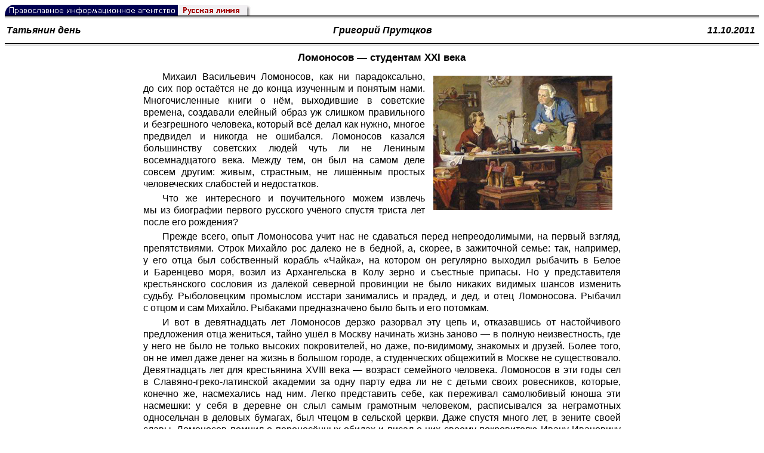

--- FILE ---
content_type: text/html; charset=UTF-8
request_url: https://rusk.ru/st.php?idar=50872
body_size: 20778
content:
<!DOCTYPE HTML PUBLIC "-//W3C//DTD HTML 4.01 Transitional//EN" "http://www.w3.org/TR/html4/loose.dtd">
<html lang="ru">
<head>
<meta content="text/html; charset=UTF-8" http-equiv="Content-Type">
<meta name="viewport" content="width=device-width, height=device-height, initial-scale=1.0, user-scalable=no, maximum-scale=2.0"/>
<meta name="HandheldFriendly" content="True"/>
<meta name="description" content="Русская линия / Библиотека периодической печати / Ломоносов — студентам XXI века">
<title>Русская линия / Библиотека периодической печати / Ломоносов — студентам XXI века</title>
    <meta property="og:url"           content="https://rusk.ru/st.php?idar=50872" />
    <meta property="og:type"          content="website" />
    <meta property="og:title"         content="Русская линия / Библиотека периодической печати: Ломоносов — студентам XXI века" />
    <meta property="og:description"   content="" />
    <meta property="og:image"         content="https://rusk.ru/ims/logo.jpg" />
<LINK REL=STYLESHEET TYPE="text/css" HREF="style.css?ts=13" />
<link rel="image_src" href="/ims/logo.jpg" />

<script type="text/javascript"> <!--
if (screen.width > 1024) {document.write('<link rel=stylesheet  href="/style-big.css" type=text/css>'); }
--></script>

</head>
<body>
    <!-- Сервис опечаток etersoft -->
    <script type="text/javascript" src="js/node_modules/@etersoft/retypos-webclient/dist/etersoft-typos.js?ts=13"></script>


<script type="text/javascript" src="/js/img.js?ts=13"></script>
<div id="mask" style="display:none" onclick="hideMask()">
	<div class="imgContainer">
		<div id="imgClose">&nbsp;</div>
		<img id="fullImg" />
		<div id="altImg">&nbsp;</div>
	</div>
</div>
<table border="0" cellPadding="0" cellSpacing="0" width="100%">
  <tr>
    <td align="left" width="370"><a href="https://rusk.ru/"><img border="0"
    src="/ims/agent.gif" width="416" height="18" alt="Русская линия"></a></td>
 </tr>
</table><div style="height:1px; background-color:black;"></div>
<div style="height:1px; background-color:#808080;"></div>
<div style="height:1px; background-color:#A2A2A2;"></div>
<div style="height:1px; background-color:#DDDDDD;"></div>
<div style="height:1px; background-color:#E8E8E8;"></div>
<table border="0" width="100%"><tr><td height="35" width="20%" align="left" valign="middle"><b><i><a class="author" href="source.php?idsource=48">Татьянин день</a></i></b></td><td width="60%" align="center" valign="middle"><b><i><a class="author" href="/author.php?idau=12358"> Григорий Прутцков</a></i><td width="20%" align="right" valign="middle"><a class="author" href="/pressa.php?date=2011-10-11" title="Все публикации от 11.10.2011"><b><i>11.10.2011&nbsp;</i></b></a></td></tr></table><div style="height:2px; background-color:black;"></div>
<div style="height:1px; background-color:white;"></div>
<div style="height:1px; background-color:#000000;"></div>
<h1><div class="H1">Ломоносов — студентам XXI века</div>
<div class="new_H1"></div></h1>
<div class="text hyphens"><p>Михаил Васильевич Ломоносов, <img src="/images/2011/20737.jpg" alt='*Ломоносов &ndash; отец русской науки*' align="right" width="300" height="225" class="post_thumbnail">как ни парадоксально, до сих пор остаётся не до конца изученным и понятым нами. Многочисленные книги о нём, выходившие в советские времена, создавали елейный образ уж слишком правильного и безгрешного человека, который всё делал как нужно, многое предвидел и никогда не ошибался. Ломоносов казался большинству советских людей чуть ли не Лениным восемнадцатого века. Между тем, он был на самом деле совсем другим: живым, страстным, не лишённым простых человеческих слабостей и недостатков.
<p> Что же интересного и поучительного можем извлечь мы из биографии первого русского учёного спустя триста лет после его рождения?
<p> Прежде всего, опыт Ломоносова учит нас не сдаваться перед непреодолимыми, на первый взгляд, препятствиями. Отрок Михайло рос далеко не в бедной, а, скорее, в зажиточной семье: так, например, у его отца был собственный корабль «Чайка», на котором он регулярно выходил рыбачить в Белое и Баренцево моря, возил из Архангельска в Колу зерно и съестные припасы. Но у представителя крестьянского сословия из далёкой северной провинции не было никаких видимых шансов изменить судьбу. Рыболовецким промыслом исстари занимались и прадед, и дед, и отец Ломоносова. Рыбачил с отцом и сам Михайло. Рыбаками предназначено было быть и его потомкам.
<p> И вот в девятнадцать лет Ломоносов дерзко разорвал эту цепь и, отказавшись от настойчивого предложения отца жениться, тайно ушёл в Москву начинать жизнь заново — в полную неизвестность, где у него не было не только высоких покровителей, но даже, по-видимому, знакомых и друзей. Более того, он не имел даже денег на жизнь в большом городе, а студенческих общежитий в Москве не существовало. Девятнадцать лет для крестьянина XVIII века — возраст семейного человека. Ломоносов в эти годы сел в Славяно-греко-латинской академии за одну парту едва ли не с детьми своих ровесников, которые, конечно же, насмехались над ним. Легко представить себе, как переживал самолюбивый юноша эти насмешки: у себя в деревне он слыл самым грамотным человеком, расписывался за неграмотных односельчан в деловых бумагах, был чтецом в сельской церкви. Даже спустя много лет, в зените своей славы, Ломоносов помнил о перенесённых обидах и писал о них своему покровителю Ивану Ивановичу Шувалову:<img src="/images/2011/20740.jpg" alt='Дом Ломоносова на Мойке. 1764 год' align="left" width="300" height="211" class="post_thumbnail"> «…школьники, малые ребята, кричат и перстами указуют: смотри де, какой болван пришёл в двадцать лет латыне учиться"[1].
<p> Впрочем, и сесть за парту молодому помору было не так-то просто: крестьянских детей в академию учиться не принимали. Тогда Ломоносов проявил смекалку: на «допросе» (то есть на вступительном собеседовании) он представился дворянским сыном из города Холмогоры. Ему поверили и приняли учиться: вряд ли академическому начальству могло прийти в голову, что юноша, столь безупречно знающий грамоту и математику, читающий наизусть Псалтирь, — сын безграмотного крестьянина-рыбака.
<p> Работая в приёмной комиссии факультета журналистики, я не раз видел духовных потомков Ломоносова — абитуриентов из дальних городов или даже деревень. Оказавшись в Москве впервые в жизни, они прямо с вокзала, с вещами, смело ехали подавать документы в университет. Мне было интересно следить за судьбой этих ребят: они всегда поступали по конкурсу и, как правило, учились лучше своих московских однокурсников, а в свободное от учёбы время ещё и успевали зарабатывать себе на жизнь.
<p> В Москве Ломоносов-студент жил впроголодь: трёх копеек в день ему едва хватало на хлеб и квас. «…Бедность несказанная: имея один алтын[2] жалования, нельзя было иметь на пропитание в день больше как на денежку хлеба и денежку[3] кваса, прочее на бумагу, на обувь и другие нужды"[4]. Заметим, что из этих денег он ухитрялся оплачивать и жильё: общежития при академии не было.
<p> Занятия в академии длились по пять часов в день. У Ломоносова наверняка была возможность в свободные часы и даже дни и подзаработать, и повеселиться. Но он предпочёл учёбу. Когда Святейший Патриарх Кирилл, обращаясь 27 марта 2009 года с амвона Татьянинского храма к студентам и преподавателям, размышлял о связи подвига святой мученицы Татианы с сегодняшним студенчеством, мне так и виделся в словах его проповеди образ молодого Ломоносова. «Настоящий научный подвиг тоже требует колоссального самоограничения, начиная со студенческой скамьи, — сказал тогда Патриарх. — Все веселятся, и музыка за окном гремит, а ты сидишь, работаешь. Так хочется пойти и повеселиться, провести время хорошо и без забот, но сидишь над книгами, работаешь, готовишься к экзаменам или делаешь ещё что-то более существенное. Ты налагаешь на себя самоограничение, без которого не может быть интеллектуального роста, <img src="/images/2011/20741.jpg" alt='Дом Ломоносова на Мойке. 2011 год' align="right" width="300" height="225" class="post_thumbnail">не может быть никаких научных прозрений"[5].
<p> Есть золотое университетское правило: alma mater даст тебе ровно столько, сколько ты от неё захочешь получить. Захочешь выучить пять иностранных языков — пожалуйста, не захочешь толком знать ни одного — тоже никаких проблем. Студенческая судьба Ломоносова убедительно показывает, что это правило существовало и тогда, в далёкие годы правления императрицы Анны Иоанновны. Во-первых, первые три курса он прошёл за один год, во-вторых, единственный из однокурсников выпросил себе стажировку в Киево-Могилянскую академию, в-третьих, — и это кажется совершенно невероятным, — ради возможности отправиться в экспедицию на Южный Урал, в окрестности Оренбурга, решил принять священнический сан (для окормления участников экспедиции требовался грамотный священник).
<p> Но Бог не попустил Ломоносову стать служителем Его алтаря. На учинённом ему по случаю рукоположения «допросе» он выдвинул новую версию своего происхождения: будто бы отец его «города Холмогорах церкви Введения Пресвятыя Богородицы поп Василей Дорофеев». Протокол «допроса» заканчивался словами: «а буде он[т.е. Ломоносов] в сем допросе сказал что ложно и за то священнаго чина будет лишен, и пострижен[в монахи], и сослан в жестокое подначальство в дальной монастырь"[6]. Но Синодальная канцелярия решила проверить анкетные данные соискателя и послать запрос в Холмогоры. Тогда Ломоносову пришлось рассказать о себе всю правду. Ложные показания он объяснил так: «а что… сказался поповичем, и то учинил с простоты своей."[7].
<p> Тем не менее, открывшиеся обстоятельства и попытка обмана не помешали Ломоносову закончить учёбу (то ли будет в сталинском Советском Союзе через двести лет!). В числе лучших его в самом конце 1735 года направили сначала в Петербург — слушать лекции академических профессоров, а оттуда в сентябре 1736 года — на учёбу в Германию.
<p> Четыре с половиной года, проведённые Ломоносовым в германских университетах — сначала в Марбурге, затем во Фрейберге, тоже весьма интересны и поучительны для нас. Представьте себе иногороднего студента, который напряжённо учился в Московском университете, кое-как жил на стипендию в две тысячи рублей, а на пятом курсе впервые в жизни поехал на стажировку за границу. Там ему сразу же назначили стипендию в полторы тысячи евро — сумму, которую студент никогда прежде и в руках не держал, и предоставили полную свободу.
<p> Вероятно, Ломоносов и два его товарища, посланные вместе с ним, умели не только напряжённо учиться. В результате они наделали долгов на фантастическую сумму (по три с лишним тысячи золотых рублей на брата в деньгах 1913 года). Петербургская Академия наук вернула потом эти деньги кредиторам.
<p> На что же тратил такие суммы Ломоносов, если его распорядок дня почти целиком состоял из учебных и научных занятий? Доподлинно это неизвестно, хотя предположения сделать можно. В Марбурге он снимал квартиру в доме у вдовы члена городской думы, пивовара и по совместительству церковного старосты. Её дочь Елизавета Цильх приглянулась Ломоносову. Не мог же он, несколько лет ухаживая за молоденькой немкой из обедневшей семьи, не делать ей подарков!
<p> Впрочем, русский Михель, судя по всему, не только ходил за ручку со своей избранницей. Елизавета забеременела. И здесь Ломоносов поступил как настоящий мужчина: он сразу же зарегистрировал с ней брак. Конечно, если бы в аналогичной ситуации оказался современный студент, он наверняка женился бы ещё до наступления беременности — чтобы остаться жить за границей. Ломоносов же вскоре после женитьбы вернулся обратно в Россию (срок его учёбы подошёл к концу). Жена с дочерью и братом приехали к нему в Петербург, как только он там обустроился. И с тех пор никто из семьи Ломоносова ни разу в Германии не был.
<p> Возвратясь после долгой отлучки, Ломоносов стал работать в Академии наук и сразу же столкнулся с полным произволом управлявших Академией немцев. Своих учёных в России пока не выросло: их приглашали из Европы и, в первую очередь, из Германии. Немцы чувствовали себя в Академии наук хозяевами положения: конкуренции у них не было, расход выделяемых средств никак не проверялся, особых научных достижений от них не требовали. И вот в общество околонаучных жуликов-иностранцев врывается молодой русский учёный, с большими способностями и таким же представлением о себе. Начинается война, которую Ломоносов практически безуспешно вёл на протяжении почти четверти века, до самой смерти.
<p> Прежде всего, Ломоносов уличил коллег во взяточничестве и казнокрадстве, затем — в препятствии к взращиванию учёных из числа этнических россиян. А ещё — в некомпетентности и даже профнепригодности: многие члены Академии наук даже не знали латыни — официального рабочего языка науки XVIII века, на котором читали лекции, делали доклады, печатали научные статьи. Это всё равно, как если бы сегодня в университете работали преподаватели без высшего образования.
<p> По молодости Ломоносов страстно обличал коллег, писал на них жалобы во все инстанции. Но, чем больше он горячился, тем теснее сплачивались против него враги, которых становилось всё больше и больше. Дело дошло до того, что Ломоносову запретили присутствовать на заседаниях учёного совета. Можно себе представить его ярость: некомпетентные в науке жулики-чужеземцы обсуждают научные вопросы, а его — единственного русского и лучше всех разбиравшегося в предметах дискуссий, не пускали на порог. И Ломоносов пошёл на отчаянный шаг. Вот строки жалобы одного из его оппонентов:
<p> «26 апреля 1743 года Ломоносов под влиянием винных паров, сперва взошел, не снимая шляпы, в комнату академических заседаний и сделал находившемуся там академику Винцгейму непристойный знак из пальцев[8], а потом отправился в географический департамент, где между прочими работали бывшие его товарищи по Московской Духовной школе. Здесь Ломоносов стал бранить Винцгейма, говоря: «Я де календарь и сам сочиню не хуже его!». Когда адъюнкт Трюскотт останавливал его, то получил ответ: «Ты де что за человек? Ты де адъюнкт. Кто тебя сделал? Шумахер! Говори со мною по латыни!». Когда Трюскотт отказался отвечать, то Ломоносов продолжал: «Ты де дрянь, никуда не годишься и недостойно произведен!» и притом, по словам свидетелей, бранил Шумахера и вором называл, и прочих господ профессоров также бранил"[9].
<p> Но и таким экстраординарным способом Ломоносов ничего не добился. Жалобе был дан ход, и он провёл несколько месяцев под арестом, а потом прислал «пострадавшим» вынужденные письменные извинения за свою выходку. На целый год ему было урезано жалованье в два раза.
<p> Увы, эта ситуация актуальна и сегодня: государственные расходы на высшую школу и российскую науку остаются минимальными. И если даже представить себе, как на совещание к министру образования ворвался бы без приглашения какой-нибудь известный российский учёный и патриот (Алфёров, Осипов, Садовничий — неважно, кто) и устроил бы громкий скандал, — вряд ли что-нибудь изменилось бы в лучшую сторону.
<p> Впрочем, мы должны чётко понимать: такое дерзкое поведение Ломоносова было обусловлено, прежде всего, тем, что он был абсолютно уверен в своих силах и прекрасно знал себе цену. И это — ценнейшее качество для любого человека, кто хочет добиться сколько-нибудь заметных успехов какой бы то ни было сфере деятельности, именно в этом — залог успеха в любом деле. «Моё единственное желание состоит в том, чтобы привести в вожделенное течение гимназию и университет, откуда могут произойти многочисленные Ломоносовы"[10], — писал он в 1760 году в письме к Шувалову. Так мог писать о себе только гений[11].
<p> Но Ломоносов никогда бы не добился никаких успехов, если бы боялся спорить с признанными авторитетами того времени. «Великие гиганты рушатся великим падением и многих стремглав увлекают с собой"[12], — писал он в неоконченных заметках к «Системе всей физики» о вреде слепой веры в авторитеты. Уважая научные заслуги своих учителей и коллег, он, тем не менее, смело брал под сомнение те положения их трудов, которые казались ему спорными или недостаточно доказанными.
<p> Во многом благодаря знанию себе цены и уверенности в себе Ломоносов никогда не унижался — даже перед теми, от кого могло зависеть его положение при дворе и в свете. Однажды, раздосадованный попыткой своего мецената графа Ивана Шувалова помирить его с давним противником поэтом и драматургом Александром Петровичем Сумароковым, он написал ему 19 января 1761 года такие дерзкие строки:
<p> «Милостивый государь Иван Иванович!
<p> Никто в жизни меня больше не изобидел, как ваше высокопревосходительство. Призвали вы меня сегодня к себе. Я думал, может быть, какое-нибудь обрадование будет по моим справедливым прошениям. Вы меня поманили. Вдруг слышу: помирись с Сумароковым! То есть сделай смех и позор. Не хотя вас оскорбить отказом при многих кавалерах, показал я вам послушание, только вас уверяю, что в последний раз. И ежели, несмотря на моё усердие, будете гневаться, я полагаюсь на помощь Всевышнего, Который мне был в жизнь защитник и никогда не оставил, когда я пролил перед Ним слезы в моей справедливости. Ваше высокопревосходительство, имея ныне случай служить отечеству спомоществованием в науках, можете лучшие дела производить, нежели меня мирить с Сумароковым."[13]
<p> Вот опыт Ломоносова — несмотря ни на что, не бояться никаких земных князей, кроме Небесного Царя!
<p> Об актуальности наследия Ломоносова можно говорить часами. Своими трудами, открытиями и научными догадками он опередил не только свою эпоху, но и девятнадцатый, и даже двадцатый век. Когда читаешь ломоносовское «Рассуждение о размножении и сохранении российского народа», написанное в форме письма к Шувалову от 1 ноября 1761 года, поражаешься его злободневности.
<p> В бумагах Ломоносова, оставшихся после его смерти, нашли статьи и наброски, предвосхитившие появление таких наук, как, например, биохимия, экономическая география, статистика, а ещё — чертежи вертолёта.
<p> Именно Ломоносову принадлежит идея возрождения Олимпийских <img src="/images/2011/20738.jpg" alt='Ломоносов и Екатерина Вторая' align="left" width="300" height="211" class="post_thumbnail"> (или, как он писал, «олимпических») игр. Об этом его проекте знала императрица Екатерина Вторая: в 1766 году по её повелению прошли первые «Петербургские олимпийские игры». Их участники состязались в борьбе, кулачных боях, езде на лошадях. Олимпийцев награждали медалями[14]. «С алфеевых на невские берега» — было выгравировано на каждой из них.
<p> Ломоносов последовательно ввёл в русский язык такие слова, как опыт, материя, движение, электричество, наблюдения, градус, явление, атмосфера, частицы, термометр, насос, земная ось, преломление лучей, возгорание, негашеная известь, магнитная стрелка, кислота, обстоятельство. Употребляя эти слова, мы даже не задумываемся о том, благодаря кому они появились на свет, — это ли не высшее признание заслуг учёного, неизмеримо выше любой Нобелевской премии!
<p> И в заключение — несколько малоизвестных фактов из жизни первого русского учёного:
<p> 1. 7 декабря 1730 года Ломоносов тайно ушёл из дома — в Москву. Паспорт, который выдали ему в деревне, был действителен до сентября 1731 года. Когда срок действия паспорта истёк, Ломоносов стал говорить всем, что потерял его. Шестнадцать лет, вплоть до второй половины 1747 года, он числился крестьянином в бегах, за которого крестьяне земляки вносили ежегодный подушный оклад 1 рубль 20 копеек. А в 1753 году Ломоносов уже владел четырьмя деревнями в 60−80 верстах от Петербурга, подаренным императрицей Елизаветой Петровной, с 211 крестьянами и был в чине коллежского советника.
<p> 2. 6 июня 1740 года в Марбурге Ломоносов женился на дочери умершего незадолго до этого члена городской думы и церковного старосты Елизавете Цильх. Об этом браке он никому в Петербурге не сообщал: женитьба студента во время стажировки была явно предосудительным поступком. В течение нескольких лет все считали его холостым. Жена Ломоносова, не получая в течение двух лет от него писем, написала письмо русскому послу в Гааге с просьбой найти мужа. Это письмо попало в Петербург. Прочитав его, Ломоносов сказал: «Боже мой! Я никогда не покидал ея и никогда не покину; обстоятельства мешали мне писать ей и тем более вызвать к себе. Но пусть она приедет, когда хочет; я завтра же пошлю ей письмо и сто рублёв денег!"[15].
<p> С тех пор, до самой смерти Ломоносова, жена была с ним. Она умерла в 46 лет, пережив мужа лишь на полтора года.
<p> 3. Известно о четырёх детях Ломоносова: <img src="/images/2011/20739.jpg" alt='Книга Ломоносова' align="right" width="180" height="264" class="post_thumbnail"> сыне Иване и трёх дочерях: Екатерине, Софии, Елене. Из детей до совершеннолетия дожила лишь Елена. Она, в свою очередь, родила четверых детей: сына и трёх дочерей и в 1772 году, в 23 года, умерла от родов. Одна из внучек Ломоносова, Софья Алексеевна Константинова, вышла замуж за генерала Николая Николаевича Раевского, в будущем прославленного героя Отечественной войны 1812 года. Их дочь, Мария Волконская, известная каждому жена декабриста, доводилась Ломоносову прямой правнучкой.
<p> 4. Подавляющее большинство своих официальных од Ломоносов написал не по зову сердца, а по долгу службы. В его академические обязанности входило, помимо прочего, составление од к высокоторжественным дням. Ломоносов смотрел на свою поэтическую деятельность во многом как на обязанность. Такого же мнения придерживалась и императрица Елизавета Петровна. 29 сентября 1750 года она приказала Ломоносову и Тредиаковскому «с поспешением сочинить по трагедии». Спустя месяц Ломоносов преподнёс государыне готовую трагедию «Тамира и Селим», которую сразу же поставили в театре.
<p> Тем не менее, несмотря на почти полное отсутствие личного, интимного начала в поэзии Ломоносова, в его официальных стихах встречаются удивительные образцы его любовной лирики:
<p> В любви со страхом тихо тайте,
<p> Покой моей надежде дайте[16].
<p> 5. Между Ломоносовым, Тредиаковским и особенно Сумароковым существовала давняя вражда. Тредиаковского Ломоносов не любил за хвастовство и непомерное, по его мнению, самолюбие. Сумароков досадовал, что его ставили ниже Ломоносова, и при каждом удобном случае старался как-нибудь уколоть своего удачливого соперника. Однажды, например, Сумароков с нескрываемым ехидством прилюдно поинтересовался у Ломоносова:
<p> - Ходили ль на Парнас?
<p> - Ходил, да не видал там вас! — моментально парировал Ломоносов[17].
<p> 6. Как многие учёные, Ломоносов с годами стал очень рассеянным. Прислуживавшая ему в доме племянница Матрёна Евсеевна вспоминала, что, садясь обедать, Ломоносов снимал парик, чтобы не испачкать его едою. Часто вместо пера, которое по школьной привычке он любил засовывать за ухо, клал столовую ложку, которой хлебал суп. А потом вытирался париком, принимая его за салфетку.
<p> 7. Умер Ломоносов на Пасху, в Светлый понедельник, 4 апреля[18] 1765 года. Накануне смерти он причастился и скончался во время совершения над ним таинства соборования<br> <i> [1] Из письма от 10 мая 1753 года. — Михайло Ломоносов. Избранная проза. — М., Советская Россия, 1986. — С. 31.
<p> [2] Алтын — три копейки.
<p> [3] Денежка — полкопейки.
<p> [4] Из письма И.И. Шувалову от 10 мая 1753 года. — Михайло Ломоносов. Избранная проза. — М., Советская Россия, 1986. — С. 31.
<p> [5] Проповедь в храме святой мученицы Татианы 27 марта 2009 года. — <a href="http://www.taday.ru/text/180582.html" target="_blank">http://www.taday.ru/text/180 582.html</a>.
<p> [6] Цит. по: Меншуткин Б.Н. Михайло Васильевич Ломоносов. Жизнеописание. — СПб, Типография Императорской Академии наук, 1911. — С. 12.
<p> [7] Там же, с. 13.
<p> [8] Т. е. показал фигу.
<p> [9] Избранные сочинения Ломоносова в стихах и прозе. — СПб, Издание А.С. Суворина, — 1882. — С. XLIII — XLIV.
<p> [10] Михайло Ломоносов. Избранная проза. — М., Советская Россия, 1986. — С. 182.
<p> [11] В ответ на эти слова Ломоносова его противник, член Академической канцелярии Иоганн Тауберт написал: «Разве-де нам десять Ломоносовых надобно — и один нам в тягость». — Цит. по: Лебедев Е.Н. Ломоносов. — М., ОГИ, 2008. — С. 655.
<p> [12] Цит. по: Лебедев Е.Н. Ломоносов. — М., ОГИ, 2008. — С. 713.
<p> [13] Михайло Ломоносов. Избранная проза. — М., Советская Россия, 1986. — С. 428−429.
<p> [14] Несколько таких медалей хранятся в Государственном Эрмитаже в Петербурге.
<p> [15] Цит. по: Меншуткин Б.Н. Михайло Васильевич Ломоносов. Жизнеописание. — СПб, Типография Императорской Академии наук, 1911. — С. 35−36.
<p> [16] Сочинения М.В. Ломоносова. Издание Императорской Академии наук. Т.1. — СПб, 1891. — С. 24.
<p> [17] Избранные сочинения Ломоносова в стихах и прозе. — СПб, Издание А.С. Суворина, — 1882. — С. XVII.
<p> [18] По новому стилю — 15 апреля 1765 года.</i>
<p> <a href="http://www.taday.ru/text/1242594.html" target="_blank">http://www.taday.ru/text/1 242 594.html</a></div>
<noindex>

<!-- VKontakte -->
<div id="vk_api_transport"></div>
<script type="text/javascript">
  window.vkAsyncInit = function() {
    VK.init({
      apiId: 2924674,
      onlyWidgets: true
    });
    VK.Widgets.Like("vk_like", {type: "mini", pageTitle: ' Григорий Прутцков: Ломоносов — студентам XXI века', pageDescription: '', text:' Григорий Прутцков: Ломоносов — студентам XXI века', pageUrl:'https://rusk.ru/st.php?idar=50872'} );
  };

  setTimeout(function() {
    var el = document.createElement("script");
    el.type = "text/javascript";
    el.src = "//vk.com/js/api/openapi.js";
    el.async = true;
    document.getElementById("vk_api_transport").appendChild(el);
  }, 0);
</script>

<!-- Facebook -->
<div id="fb-root"></div>
<script>
  (function(d, s, id){
     var js, fjs = d.getElementsByTagName(s)[0];
     if (d.getElementById(id)) {return;}
     js = d.createElement(s); js.id = id;
     js.src = "//connect.facebook.net/ru_RU/all.js#xfbml=1";
     fjs.parentNode.insertBefore(js, fjs);
   }(document, 'script', 'facebook-jssdk'));
</script>

<!-- Google Plus -->
<script type="text/javascript">
  window.___gcfg = {lang: 'ru'};

  (function() {
    var po = document.createElement('script'); po.type = 'text/javascript'; po.async = true;
    po.src = '//apis.google.com/js/plusone.js';
    var s = document.getElementsByTagName('script')[0]; s.parentNode.insertBefore(po, s);
  })();
</script>


<ul style="padding:0px; text-indent: 0px; text-align:left; margin-left: 0px;">

<!-- VKontakte -->
<li style="padding: 1px 5px; margin-right: 0px; display: inline;">
<div id="vk_like" style="float: left; background: none repeat scroll 0% 0% transparent; height: 22px;"></div>
</li>

<!-- FaceBook -->
<li style="padding: 1px 5px; margin-right: 0px; display: inline;">
<div class="fb-like" data-href="https://rusk.ru/st.php?idar=50872" data-send="true" data-layout="button_count" data-width="450" data-show-faces="true" data-action="recommend"></div>
</li>


<!-- Google Plus -->
<li style="padding: 1px 5px; margin-right: 0px; display: inline;">
<g:plusone size="medium"></g:plusone>
</li>

<!-- Twitter -->
<li style="padding: 1px 5px; margin-right: 4px; display: inline;">
<a href="https://twitter.com/share" class="twitter-share-button" data-text=" Григорий Прутцков: Ломоносов — студентам XXI века" data-lang="ru" data-hashtags="rusk">Твитнуть</a>
<script>!function(d,s,id){var js,fjs=d.getElementsByTagName(s)[0];if(!d.getElementById(id)){js=d.createElement(s);js.id=id;js.src="//platform.twitter.com/widgets.js";fjs.parentNode.insertBefore(js,fjs);}}(document,"script","twitter-wjs");</script>
</li>


<!-- Telegram -->
<li style="padding: 1px 5px; margin-right: 4px; display: inline;">
<a href="https://tgclick.com/ruskru"  style="text-decoration:none;margin-right:3px;">
<img border="0" src="ims/telegram-20.png">
</a>
<a href="https://tgclick.com/ruskru" title="Подписаться на новостной канал в Телеграм">
<span style="vertical-align: top;">Читать в Телеграм</span>
</a>
</li>

<!-- check typos -->
<li style="padding: 1px 5px; margin-right: 0px; display: inline;">
<img src="ims/typelogo.png" alt='Выделите текст и нажмите Ctrl-Enter, если заметили опечатку'">
</li>

<!-- ЖЖ -->
<!--
<li style="padding: 3px 5px; margin-right: 10px; display: inline;">
<form method="post" action=http://www.livejournal.com/update.bml name="updateForm" rel="nofollow" target="_blank"><div style="display:none;visible:false">
<input type="text" maxlength="100" name="subject" id="subject" class="text" size="43" value=" Григорий Прутцков: Ломоносов — студентам XXI векаhttps://rusk.ru/st.php?idar=50872"/>
<textarea rows="1" cols="1" name="event"> Григорий Прутцков: Ломоносов — студентам XXI векаhttps://rusk.ru/st.php?idar=50872<div align="right" style="border-style: outset; border-width: inherit; border-color: #FFFFFF; background-color: #3366FF; font-family: 'Courier New', Courier, monospace; color: #FFFFFF;">
Оригинал записи опубликован на блоге <a href="https://rusk.ru/st.php?idar=50872"> Григорий Прутцков: Ломоносов — студентам XXI века</a></div></textarea>
</div><input type="image" src="http://pics.livejournal.com/grafchitaru/pic/00294z9p" alt="Опубликовать в ЖЖ" title="Опубликовать в ЖЖ" value="Опубликовать в ЖЖ"></form></td><td><h3>Вы можете легко перепостить эту запись в ЖЖ. Для этого достаточно лишь нажать на кнопку и откроется новое окно.</h3>
</li>
-->

</ul>

</noindex>
<hr size=1>
<div align="center">

<!-- Top100 (Kraken) Counter -->
<script>
(function (w, d, c) {
 (w[c] = w[c] || []).push(function() {
 var options = {
 project: '53105'
 };
 try {
 w.top100Counter = new top100(options);
 } catch(e) { }
 });
 var n = d.getElementsByTagName("script")[0],
 s = d.createElement("script"),
 f = function () { n.parentNode.insertBefore(s, n); };
 s.type = "text/javascript";
 s.async = true;
 s.src =
 (d.location.protocol == "https:" ? "https:" : "http:") +
 "//st.top100.ru/top100/top100.js";
 if (w.opera == "[object Opera]") {
 d.addEventListener("DOMContentLoaded", f, false);
 } else { f(); }
})(window, document, "_top100q");
</script>
<noscript><img
src="//counter.rambler.ru/top100.cnt?pid=53105"></noscript>
<!-- END Top100 (Kraken) Counter -->


<!--begin of Hristianstvo.Ru-->
<a href="http://www.hristianstvo.ru/?from=7" rel="nofollow">
<img src="/ims/hristianstvo-88x31-darkblue1.gif"
alt="Каталог Православное Христианство.Ру" width=88 height=31 border=0></a>
<!--end of Hristianstvo.Ru-->


<!-- SpyLOG Temporarely disabled
<script src="http://tools.spylog.ru/counter2.2.js" type="text/javascript" id="spylog_code" counter="641405" ></script>
<noscript>
<a href="http://u6414.05.spylog.com/cnt?cid=641405&f=3&p=0" target="_blank" rel="nofollow">
<img src="http://u6414.05.spylog.com/cnt?cid=641405&p=0" alt='SpyLOG' border='0' width=88 height=31 ></a> 
</noscript>
SpyLOG -->


<!--Rating@Mail.ru COUNTEr-->
<a target=_top href="http://top.mail.ru/jump?from=893151" rel="nofollow">
<img src="//top-fwz1.mail.ru/counter?id=893151;t=56" border=0 height=31 width=88 alt="Рейтинг@Mail.ru">
</a>
<!--/COUNTER-->

<!-- Yandex.Metrika informer -->
<a href="https://metrika.yandex.ru/stat/?id=12916126&amp;from=informer"
target="_blank" rel="nofollow"><img src="https://metrika-informer.com/informer/12916126/3_1_FFFFFFFF_EFEFEFFF_0_pageviews"
style="width:88px; height:31px; border:0;" alt="Яндекс.Метрика" title="Яндекс.Метрика: данные за сегодня (просмотры, визиты и уникальные посетители)" class="ym-advanced-informer" data-cid="12916126" data-lang="ru" /></a>
<!-- /Yandex.Metrika informer -->

<!-- Yandex.Metrika counter -->
<script type="text/javascript" >
    (function (d, w, c) {
        (w[c] = w[c] || []).push(function() {
            try {
                w.yaCounter12916126 = new Ya.Metrika({
                    id:12916126,
                    clickmap:true,
                    trackLinks:true,
                    accurateTrackBounce:true
                });
            } catch(e) { }
        });

        var n = d.getElementsByTagName("script")[0],
            s = d.createElement("script"),
            f = function () { n.parentNode.insertBefore(s, n); };
        s.type = "text/javascript";
        s.async = true;
        s.src = "https://cdn.jsdelivr.net/npm/yandex-metrica-watch/watch.js";

        if (w.opera == "[object Opera]") {
            d.addEventListener("DOMContentLoaded", f, false);
        } else { f(); }
    })(document, window, "yandex_metrika_callbacks");
</script>
<noscript><div><img src="https://mc.yandex.ru/watch/12916126" style="position:absolute; left:-9999px;" alt="" /></div></noscript>
<!-- /Yandex.Metrika counter -->

<script type="text/javascript" src="/analytics-utf8.js"></script>

<hr>

<script type="text/javascript">
<!--
var _acic={dataProvider:10,allowCookieMatch:false};(function(){var e=document.createElement("script");e.type="text/javascript";e.async=true;e.src="https://www.acint.net/aci.js";var t=document.getElementsByTagName("script")[0];t.parentNode.insertBefore(e,t)})()
//-->
</script><!--1675027079727--><div id='NCQH_1675027079727'></div><!-- --><script async="async" src="https://w.uptolike.com/widgets/v1/zp.js?pid=tl807bfc6b1137519e9dd5023e5a1c7d94af66794e" type="text/javascript"></script>
</body>
</html>


--- FILE ---
content_type: text/html; charset=utf-8
request_url: https://accounts.google.com/o/oauth2/postmessageRelay?parent=https%3A%2F%2Frusk.ru&jsh=m%3B%2F_%2Fscs%2Fabc-static%2F_%2Fjs%2Fk%3Dgapi.lb.en.OE6tiwO4KJo.O%2Fd%3D1%2Frs%3DAHpOoo_Itz6IAL6GO-n8kgAepm47TBsg1Q%2Fm%3D__features__
body_size: 162
content:
<!DOCTYPE html><html><head><title></title><meta http-equiv="content-type" content="text/html; charset=utf-8"><meta http-equiv="X-UA-Compatible" content="IE=edge"><meta name="viewport" content="width=device-width, initial-scale=1, minimum-scale=1, maximum-scale=1, user-scalable=0"><script src='https://ssl.gstatic.com/accounts/o/2580342461-postmessagerelay.js' nonce="GmrCS2xnBWI_uRMXgREcgQ"></script></head><body><script type="text/javascript" src="https://apis.google.com/js/rpc:shindig_random.js?onload=init" nonce="GmrCS2xnBWI_uRMXgREcgQ"></script></body></html>

--- FILE ---
content_type: application/javascript;charset=utf-8
request_url: https://w.uptolike.com/widgets/v1/version.js?cb=cb__utl_cb_share_176874579073896
body_size: 396
content:
cb__utl_cb_share_176874579073896('1ea92d09c43527572b24fe052f11127b');

--- FILE ---
content_type: application/javascript
request_url: https://rusk.ru/js/img.js?ts=13
body_size: 2406
content:
function fnResize(_thumb) {
    var thumb = this;

    // Backwards support
    if (_thumb) {
        // If _thumb is not event
        if (!_thumb.target) {
            thumb = _thumb;
        }
    }

    var mask = document.getElementById("mask");
    var fullImg = document.getElementById("fullImg");
    var altImg = document.getElementById("altImg");
    var imgClose = document.getElementById("imgClose");
    var maxScreen = screen.width - 100;
    var thumbAlt = '';

    if (thumb.alt) {
        thumbAlt = thumb.alt.replace(/<\/?[^>]+>/gi, '');
    }

    mask.style.display = "block";

    // Hide it before we set all parameters
    // This saves image from jumping arround
    fullImg.style.visibility = 'hidden';
    fullImg.src = thumb.src.replace('_thumb', '');

    fullImg.onload = function () {
        var w = this.width;
        var h = this.height;


        /* 16.03.2017 https://bugs.etersoft.ru/show_bug.cgi?id=11689*/
        // В случае, когда миниатюра больше по одному измерению (например, по ширине),
        // изображение оригинальное при открытии теряет пропорции. 

//        if(w < thumb.width || h < thumb.height) {
//            w = thumb.width;
//            h = thumb.height;
//        }

        if (w >= maxScreen) {
            h = Math.round(maxScreen * h / w);
            w = maxScreen;
        }

        // Offset for caption
        var maxHeight = screen.height - 200;

        if (h > maxHeight) {
            w = Math.round(maxHeight * w / h);
            h = maxHeight;
        }

        fullImg.alt = thumbAlt;
        fullImg.style.width = w + 'px';
        fullImg.style.height = h + 'px';
        fullImg.style.marginTop = -(h / 2) + 'px';
        fullImg.style.marginLeft = -(w / 2) + 'px';

        altImg.innerHTML = thumbAlt;
        altImg.style.marginLeft = -Math.floor(w / 2) + 'px';
        altImg.style.width = w + 'px';

        imgClose.style.top = -(h / 2) + 'px';
        imgClose.style.left = ((w / 2) - 30) + 'px';

        fullImg.style.visibility = 'visible';
        
        document.addEventListener("keydown", keyDownEventListener);
    }

    return false;
}

function shouldShowBigPicture(img) {
    return img.naturalHeight > img.height * 1.1 && img.naturalWidth > img.width * 1.1;
}

function getMainDiv() {
    var classes = ["text", "freetext"];

    for (var i = 0; i < classes.length; i++) {
        var divs = document.getElementsByClassName(classes[i]);

        if (divs.length > 0) {
            return divs[0];
        }
    }

    throw new Error("Can't find main div");
}

// Listen for keydown event and
// close image when esc is pressed
function keyDownEventListener(e) {
    if (e.which === 27) {
        hideMask();
    }
}

function setThumbnailsOnClick(img) {
    img.style.cursor = 'pointer';
    img.onclick = fnResize.bind(img);
}

function setImageClass(img) {
    img.title = img.alt;

    if (img.src.indexOf('_thumb') !== -1 || shouldShowBigPicture(img)) {
        img.className = "post_thumbnail";
        setThumbnailsOnClick(img);
    } else {
        img.className = "post_img";
    }

    if (img.parentNode.tagName.toLowerCase() === 'td') {
        img.style.display = 'block';
    }
}

function isCentered(element) {
    return element.style.textAlign === 'center'
}

function signNotNeeded(img) {
    // Изображения непосредственно в ячейке таблицы - уже с подписью
    if (img.parentNode.tagName.toLowerCase() === 'td')
        return true;

    // Не подписываем изображения, расположенные по центру
    if (isCentered(img.parentNode) || isCentered(img.parentNode.parentNode))
        return true;

    return false;
}

function wrapImage(img) {
    return function () {
        // Проверяем на различные условия, при которых подписи не нужны
        if (signNotNeeded(img))
            return;

        img.style.margin = '4px';

        // Don't process big images
        if (img.width > 500) {
            return;
        }

        var parent = img.parentNode;
        var wrapper = document.createElement("div");

        parent.replaceChild(wrapper, img);
        wrapper.appendChild(img);

        var caption = document.createElement("div");
        caption.innerHTML = img.alt;

        if (img.align) {
            if (img.align === "left-right") {
                if (img.style.cssFloat) {
                    wrapper.style.cssFloat = img.style.cssFloat;
                } else {
                    wrapper.style.cssFloat = "right";
                }
            }
        } else if (img.style.cssFloat) {
            wrapper.style.cssFloat = img.style.cssFloat;
        } else {
            caption.style.margin = "0 auto";
        }

        img.style.cssFloat = 'none';

        caption.className = 'img-caption';
        wrapper.appendChild(caption);
        wrapper.className = "img-wrapper";
    }
}

var processed = false;

function processImages() {
    if (!processed) {
        var mainDiv;

        try {
            mainDiv = getMainDiv();
        } catch (e) {
            mainDiv = document;
        }

        var imgs = mainDiv.getElementsByTagName("img");

        for (var i = 0; i < imgs.length; i++) {
            var img = imgs[i];
            setImageClass(img);

            /* Temp disable image labels
             if(img.width === 0){
             img.onload = wrapImage(img);
             } else {
             wrapImage(img)();
             }
             */
        }

        processed = true;
    }
}

// Set timeout is used because
// loading window can take very long time
setTimeout(processImages, 300);

// window.onload is used
// because upper timeout can fire
// when images are not loaded yet
window.onload = processImages;

function hideMask() {
    // TODO: it is better to create img DOM element every time
    document.getElementById("mask").style.display = "none";
    document.getElementById("fullImg").style.width = "";
    document.getElementById("fullImg").style.height = "";
    document.getElementById("fullImg").src = "";
    document.getElementById("fullImg").style.height = "";
    document.getElementById("fullImg").style.width = "";

    // Remove esc key handling when image not open
    document.removeEventListener("keydown", keyDownEventListener);
}
